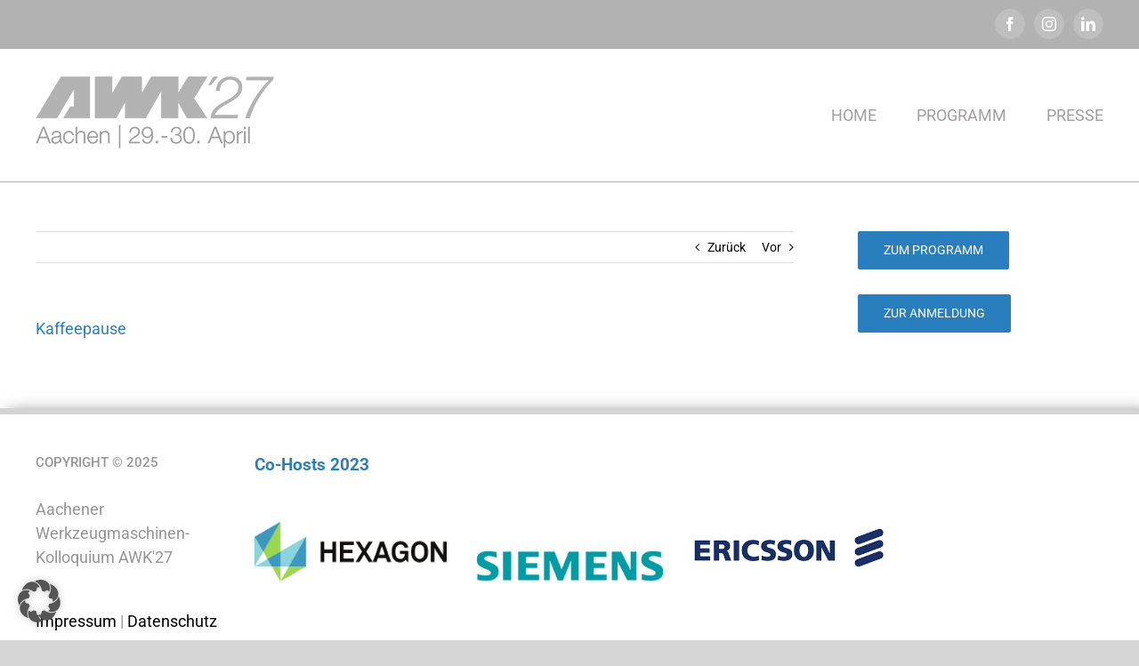

--- FILE ---
content_type: text/css
request_url: https://www.awk-aachen.com/wp-content/themes/awk-aachen.de/style.css?ver=6.9
body_size: 1356
content:
/*
Theme Name: awk-aachen.de
Description: Custom child theme for Avada theme
Author: ThemeFusion
Author URI: https://theme-fusion.com
Template: Avada
Version: 1.0.0
Text Domain:  Avada
*/

.videocenter{
	margin-left:auto!important; 
	margin-right:auto!important;
	text-align: center!important;
}




.pricing-table-1.fusion-pricing-table .panel-body .price .integer-part s {font-size:40px!important;}

/*#komplettpreis {display:none!important;}*/

/*textarea#preis_digitalteilnahme.fusion-form-input, */
textarea#ehemaliger_text.fusion-form-input,
textarea#ehemaliger_teilnahme_text.fusion-form-input,
textarea#ehemaliger_begleitung_text.fusion-form-input,
textarea#abendveranstaltung_text.fusion-form-input,
/*textarea#preis_digitalteilnahme_fur_associates.fusion-form-input,*/
textarea#preis_prasenzveranstaltung.fusion-form-input
{background-color:white!important;padding:0px;margin:0px!important;font-size:14px;color:darkslategrey; font-style: italic; height:30px; }


.fusion-columns-3 .fusion-column:nth-of-type(3n+1){	
}

/*Abstand Bilder Timeline 2023 */
#abstand img {margin-top:-20px;!important;}


/*rollover link entfernen */
.fusion-rollover-content .fusion-link-wrapper{
	width: 0px!important;
	height: 0px!important;
}

/*Menü*/

li#menu-item-3381 a {
    color:#2c7c85!IMPORTANT;
}

li#menu-item-3382 a {
    color:#2c7c85!IMPORTANT;
}

li#menu-item-5033 a {
    color:#67b06b!IMPORTANT;
}

li#menu-item-5030 a {
    color:#67b06b!IMPORTANT;
}






.wpml-ls-native{
    color:#67b06b!IMPORTANT;
}

li a.ct-cat-filters {
    display: none !IMPORTANT;
}
.page-id-597 a.ct-cat-filters[data-term-slug='plenum-1'],
.page-id-597 a.ct-cat-filters[data-term-slug='plenum-2'] {
    display: inline-block !IMPORTANT;
}



#column h2{margin-left:-20px!important;}

#column p{margin-left:-20px!important;}


#column img{ max-width: 96%;}





#modal a:hover, h5.toggle:hover a {color:white!important;}


#plenum a {color: grey!important;
font-size: 15px!important;}

/*Boxen*/

#sponsoren img {
vertical-align: top;
max-width: 100%;
height: auto;
border: 18px solid white!important;
}

#contentbox.fusion-content-boxes .content-container>p:last-child {
text-align: left!important;
}
#main .post h2, #main .reading-box h2, #main h2, .ei-title h2, .fusion-modal h2, .fusion-title h2, .fusion-widget-area h2, .main-flex .slide-content h2, .post-content h2, .title h2{
text-align: left!important;font-size: 19px!important;}

 
.fusion-content-boxes .content-wrapper-background{

	border-left:2px solid #a29e9e!important;
	border-right:2px solid #a29e9e!important;
	border-bottom:2px solid #a29e9e!important;
	border-top:2px solid #a29e9e!important;	
}

.fusion-content-boxes.content-boxes-icon-boxed .content-wrapper-boxed {
overflow: visible;
padding: 50px 35px 35px;
text-align: center;
margin-top: 20px!important;
}





.fusion-tabs.fusion-tabs-1 .tab-pane {
background-color: #ffffff;
padding-top: 1px!important;
padding-bottom: 1px!important;
}


/*Modul Button link*/

#modal .fusion-modal-text-link{
margin-left:38px!important;
background-color: #67b06b!IMPORTANT; 
border: none;
color: white;
padding: 10px 32px;
text-align: center;
text-decoration: none;
display: inline-block;
font-size: 16px;
	
}

/*top-header*/

.fusion-social-networks.boxed-icons .fusion-social-network-icon {
margin: 0 5px 10px;
padding: 8px;
background-color: #46494a;
border: none;
-webkit-border-radius: 3px;
border-radius: 3px;
-webkit-background-clip: inherit;
background-clip: inherit;
border: 1px solid #46494a;
color: #fff;
border-radius: 112px!important;
text-decoration: none;
}


.wpml-ls-menu-item .wpml-ls-flag {
display: inline;
vertical-align: baseline;
width: 20px;
height: 20px;
border: 1.5px solid #ffff!important;
box-shadow: 1px 1px 1px gray;
border-radius: 40px;
}

.awb-icon-custom {
	display: inline !important;
}

/*top-header Ende*/

#pfeile img{
	margin-top:-60px!important;
}
#pfeile p{
	margin-top:5px!important;
}

/*Footer Shadow*/
.fusion-footer-widget-area {
box-shadow: 10px 10px 20px #000000!important;

}

/*Footer Shadow Ende*/
/*Footer */



.fusion-footer-widget-area, .fusion-footer-widget-area .jtwt, .fusion-footer-widget-area .jtwt .jtwt_tweet, .fusion-footer-widget-area .widget li.recentcomments, .fusion-footer-widget-area .widget_archive li, .fusion-footer-widget-area .widget_categories li, .fusion-footer-widget-area .widget_layered_nav li, .fusion-footer-widget-area .widget_links li, .fusion-footer-widget-area .widget_meta li, .fusion-footer-widget-area .widget_nav_menu li, .fusion-footer-widget-area .widget_pages li, .fusion-footer-widget-area .widget_product_categories li, .fusion-footer-widget-area .widget_recent_entries li, .fusion-footer-widget-area article.col {
color: #9e69db;
font-size: 18px;
line-height: 1.5;
font-weight: 100;
}
.fusion-footer-widget-area .widget-title {
text-transform: capitalize!important;
}
/*Footer */



.fusion-footer-widget-area, .fusion-footer-widget-area .jtwt, .fusion-footer-widget-area .jtwt .jtwt_tweet, .fusion-footer-widget-area .widget li.recentcomments, .fusion-footer-widget-area .widget_archive li, .fusion-footer-widget-area .widget_categories li, .fusion-footer-widget-area .widget_layered_nav li, .fusion-footer-widget-area .widget_links li, .fusion-footer-widget-area .widget_meta li, .fusion-footer-widget-area .widget_nav_menu li, .fusion-footer-widget-area .widget_pages li, .fusion-footer-widget-area .widget_product_categories li, .fusion-footer-widget-area .widget_recent_entries li, .fusion-footer-widget-area article.col {
color: #9e69db;
font-size: 18px;
line-height: 1.5;
font-weight: 100;
}
.fusion-footer-widget-area .widget-title {
text-transform: capitalize!important;
}
/*Footer Ende */

/* Timline */
.fusion-timeline-date {background:#67b06b!important;border-radius:10px;}
h3.fusion-timeline-date {color:white!important;font-size:26px!important;}

.hideMe {
	margin-bottom: -10px !important;
	font-weight: bold;
}
.hideMe input {
	display: none !important;

}

--- FILE ---
content_type: application/javascript
request_url: https://www.awk-aachen.com/wp-content/themes/awk-aachen.de/scripts.js?ver=6.9
body_size: 1889
content:
jQuery(document).ready(function(){
	if (window.location.href.includes('pixelwald-formular')) { 
	if (window.location.href.includes('lang=en')) {
		var begleitung_abendveranstaltung = "I will bring a companion (*) to the evening event on May 11, 2023. (100,- € plus VAT)";
		var awk_finale = "I will participate in the AWK'23 Finale (100,- € plus VAT)";
		var begleitung_zum_finle = "I will bring a companion (*) to the AWK Finale on May 12, 2023 (100,- € plus VAT)";
		var komplettpreis = "The total price is: ";
	} else {
		var begleitung_abendveranstaltung = "Begleitung (*) zur Abendveranstaltung am 11. Mai 2023 mit. (100,- € zzgl. MwSt.)";
		var awk_finale = "AWK’23 Finale teilnehmen (€100 zzgl. MwSt.)";
		var begleitung_zum_finle = "Begleitung (*) zum AWK Finale am 12. Mai 2023 mit. (100,- € zzgl. MwSt.)";
		var komplettpreis = "Der Komplettpreis beträgt: ";
	}
	
	jQuery('body').append('<input type="hidden" name="Preis2" id="Preis2" value="0"><input type="hidden" name="Preis3" id="Preis3" value="0"><input type="hidden" name="Preis4" id="Preis4" value="0"><input type="hidden" name="total" id="total" value="0"><input type="hidden" name="reseter" id="reseter" value="0"><input type="hidden" name="check1" id="check1" value="'+begleitung_abendveranstaltung+'"><input type="hidden" name="check2" id="check2" value="'+awk_finale+'"><input type="hidden" name="check3" id="check3" value="'+begleitung_zum_finle+'">');

  jQuery('.fusion-builder-row.fusion-builder-row-inner.fusion-row.fusion-flex-align-items-flex-start').first().before().parent().append('<div style="margin: 1em 0; font-weight: 800;">'+komplettpreis+' <span id="komplettpreis">0 €</span></div>');

	
	if (window.location.hash == '#praesenz') {
    	jQuery('#image-select-praesenzteilnahme1').click();
		globalPrice = 1150;
		jQuery('#reseter').val(globalPrice);
        jQuery('#Preis').val(globalPrice + parseInt(jQuery('#total').val()) + ' €');
      jQuery('#komplettpreis').text(jQuery('#Preis').val());
	} else if (window.location.hash == '#digital') {
		jQuery('#image-select-digitalteilnahme2').click();
		globalPrice = 500;
				jQuery('#reseter').val(globalPrice);
        jQuery('#Preis').val(globalPrice + parseInt(jQuery('#total').val()) + ' €');
      jQuery('#komplettpreis').text(jQuery('#Preis').val());
	} else if (window.location.hash == '#digital_associates') {
		jQuery('#image-select-digitalteilnahme_fur_associates3').click();
		globalPrice = 200;
				jQuery('#reseter').val(globalPrice);
        jQuery('#Preis').val(globalPrice + parseInt(jQuery('#total').val()) + ' €');
      jQuery('#komplettpreis').text(jQuery('#Preis').val());
	}
	
	var globalPrice;
	
  jQuery('.fusion-form-image-select').mouseup(function(){
	  
	//  jQuery('#image-select-praesenzteilnahme1, #image-select-digitalteilnahme2, #image-select-digitalteilnahme_fur_associates3').prop('checked');
	 
     if(jQuery(this).find('input').val()== 'praesenzteilnahme') {
		 if (parseInt(jQuery('#reseter').val()) != 1150) {
			 jQuery('#preis_praesenzveranstaltung').parent().removeClass('fusion-form-field-hidden');
			window.location.hash = "#praesenz"; 
		  globalPrice = 1150;
			 jQuery('#reseter').val(globalPrice);
		     jQuery('#Preis').val(globalPrice + parseInt(jQuery('#total').val()) + ' €');
		     jQuery('#komplettpreis').text(jQuery('#Preis').val());
			 jQuery('#image-select-digitalteilnahme2').next().css('borderColor', 'var(--form_border_color)');
			 jQuery('#image-select-digitalteilnahme_fur_associates3').next().css('borderColor', 'var(--form_border_color)');
			 jQuery('#image-select-praesenzteilnahme1').next().css('borderColor', 'var(--form_focus_border_color)');
			 jQuery('#checkbox-abendbegleitung-1-0').parent().parent().parent().removeClass('fusion-form-field-hidden');
			 jQuery('#checkbox-abendbegleitung-1-0').parent().parent().parent().prev().removeClass('fusion-form-field-hidden');
		 } else {
			 if (jQuery('#checkbox-abendbegleitung-1-0').is(':checked')) {
					jQuery('#checkbox-abendbegleitung-1-0').click();
					jQuery('#checkbox-abendbegleitung-1-0').parent().parent().parent().addClass('fusion-form-field-hidden');
					jQuery('#checkbox-abendbegleitung-1-0').parent().parent().parent().prev().addClass('fusion-form-field-hidden');
        		} else {
					jQuery('#checkbox-abendbegleitung-1-0').parent().parent().parent().addClass('fusion-form-field-hidden');
					jQuery('#checkbox-abendbegleitung-1-0').parent().parent().parent().prev().addClass('fusion-form-field-hidden');
				}
 
		 globalPrice = 0;
		  jQuery('#reseter').val(globalPrice);
		  jQuery('#Preis').val(globalPrice + parseInt(jQuery('#total').val()) + ' €');
		  jQuery('#komplettpreis').text(jQuery('#Preis').val());
		  jQuery('#image-select-praesenzteilnahme1').next().css('borderColor', 'var(--form_border_color)');
		  window.location.hash = " "; 
		  jQuery('#preis_praesenzveranstaltung').parent().addClass('fusion-form-field-hidden');
		 }


      } else if( jQuery(this).find('input').val()== 'digitalteilnahme') {
		  if (parseInt(jQuery('#reseter').val()) != 500) {
			  jQuery('#preis_digitalteilnahme').parent().removeClass('fusion-form-field-hidden');
			   window.location.hash = "#digital"; 
				  globalPrice = 500;
				   jQuery('#reseter').val(globalPrice);
				jQuery('#Preis').val(globalPrice + parseInt(jQuery('#total').val()) + ' €');
				if (jQuery('#checkbox-abendbegleitung-1-0').is(':checked')) {
				  jQuery('#checkbox-abendbegleitung-1-0').click();
				}
				jQuery('#komplettpreis').text(jQuery('#Preis').val());
			  jQuery('#image-select-praesenzteilnahme1').next().css('borderColor', 'var(--form_border_color)');
			 jQuery('#image-select-digitalteilnahme_fur_associates3').next().css('borderColor', 'var(--form_border_color)');
			  jQuery('#image-select-digitalteilnahme2').next().css('borderColor', 'var(--form_focus_border_color)');
		  } else {
		  globalPrice = 0;
		  jQuery('#reseter').val(globalPrice);
		  jQuery('#Preis').val(globalPrice + parseInt(jQuery('#total').val()) + ' €');
		  jQuery('#komplettpreis').text(jQuery('#Preis').val());
		  jQuery('#image-select-digitalteilnahme2').next().css('borderColor', 'var(--form_border_color)');
		  window.location.hash = " "; 
		  jQuery('#preis_digitalteilnahme').parent().addClass('fusion-form-field-hidden');
		  }
      } else if(jQuery(this).find('input').val()== 'digitalteilnahme_fur_associates') {
		  jQuery('#preis_digitalteilnahme_fur_associates').parent().removeClass('fusion-form-field-hidden');
		  if (parseInt(jQuery('#reseter').val()) != 200) {
			  		   window.location.hash = "#digital_associates"; 
     	 globalPrice = 200;
		   jQuery('#reseter').val(globalPrice);
        jQuery('#Preis').val(globalPrice + parseInt(jQuery('#total').val()) + ' €');
		 if (jQuery('#checkbox-abendbegleitung-1-0').is(':checked')) {
          jQuery('#checkbox-abendbegleitung-1-0').click();
        }
        jQuery('#komplettpreis').text(jQuery('#Preis').val());
		 	jQuery('#image-select-praesenzteilnahme1').next().css('borderColor', 'var(--form_border_color)');
			 jQuery('#image-select-digitalteilnahme2').next().css('borderColor', 'var(--form_border_color)');
			  jQuery('#image-select-digitalteilnahme_fur_associates3').next().css('borderColor', 'var(--form_focus_border_color)');
		  } else {
		  globalPrice = 0;
		  jQuery('#reseter').val(globalPrice);
		  jQuery('#Preis').val(globalPrice + parseInt(jQuery('#total').val()) + ' €');
		  jQuery('#komplettpreis').text(jQuery('#Preis').val());
		  jQuery('#image-select-digitalteilnahme_fur_associates3').next().css('borderColor', 'var(--form_border_color)');
			   window.location.hash = " "; 
		  jQuery('#preis_digitalteilnahme_fur_associates').parent().addClass('fusion-form-field-hidden');
		  }

      }		
	 

      });

	   jQuery('#checkbox-abendbegleitung-1-0').click(function(){
		   placeholder =  jQuery('#preis_praesenzveranstaltung').attr('placeholder');
		   placeholder2 =  jQuery('#preis_digitalteilnahme').attr('placeholder');
		   placeholder3 =  jQuery('#preis_digitalteilnahme_fur_associates').attr('placeholder');
		   check1 = jQuery('#check1').val();
		   check2 = jQuery('#check2').val();
		   check3 = jQuery('#check3').val();
			if (jQuery('#checkbox-abendbegleitung-1-0').is(':checked')) {
				if (jQuery('#checkbox-ehemaliger_teilnahme-3-0').is(':checked')) {
					jQuery('#preis_praesenzveranstaltung').text(placeholder + '\n'  + check1+ '\n'  + check2).html();
					jQuery('#preis_digitalteilnahme').text(placeholder2 + '\n'  + check1+ '\n'  + check2).html();
					jQuery('#preis_digitalteilnahme_fur_associates').text(placeholder3 + '\n'  + check1+ '\n'  + check2).html();
					jQuery('#Preis3').val(100);
				} else {
					jQuery('#preis_praesenzveranstaltung').text(placeholder + '\n'  + check1).html();
					jQuery('#preis_digitalteilnahme').text(placeholder + '\n'  + check1).html();
					jQuery('#preis_digitalteilnahme_fur_associates').text(placeholder + '\n'  + check1).html();
				}
				if (jQuery('#checkbox-ehemaliger_begleitung-4-0').is(':checked')) {
					jQuery('#preis_praesenzveranstaltung').text(placeholder + '\n'  + check1+ '\n'  + check2+ '\n'  + check3).html();
					jQuery('#preis_digitalteilnahme').text(placeholder + '\n'  + check1+ '\n'  + check2+ '\n'  + check3).html();
					jQuery('#preis_digitalteilnahme_fur_associates').text(placeholder + '\n'  + check1+ '\n'  + check2+ '\n'  + check3).html();
					jQuery('#Preis4').val(100);
				}
				jQuery('#Preis2').val(100);
			} else {
				if (jQuery('#checkbox-ehemaliger-2-0').is(':checked')) {
					jQuery('#preis_praesenzveranstaltung').text(placeholder).html();
					jQuery('#preis_digitalteilnahme').text(placeholder).html();
					jQuery('#preis_digitalteilnahme_fur_associates').text(placeholder).html();
				}else {
					
				}
				if (jQuery('#checkbox-ehemaliger_teilnahme-3-0').is(':checked')) {
					jQuery('#preis_praesenzveranstaltung').text(placeholder + '\n'  + check2).html();
					jQuery('#preis_digitalteilnahme').text(placeholder + '\n'  + check2).html();
					jQuery('#preis_digitalteilnahme_fur_associates').text(placeholder + '\n'  + check2).html();
					jQuery('#Preis3').val(100);
				} else {
					jQuery('#preis_praesenzveranstaltung').text(placeholder).html();
					jQuery('#preis_digitalteilnahme').text(placeholder).html();
					jQuery('#preis_digitalteilnahme_fur_associates').text(placeholder).html();
				}
			if (jQuery('#checkbox-ehemaliger_begleitung-4-0').is(':checked')) {
				jQuery('#preis_praesenzveranstaltung').text(placeholder + '\n'  + check2+ '\n'  + check3).html();
					jQuery('#preis_digitalteilnahme').text(placeholder + '\n'  + check2+ '\n'  + check3).html();
					jQuery('#preis_digitalteilnahme_fur_associates').text(placeholder + '\n'  + check2+ '\n'  + check3).html();
				jQuery('#Preis4').val(100);
			}else {
					
				}

          jQuery('#Preis2').val(0);
        }
        jQuery('#total').val(parseInt(jQuery('#Preis2').val()) + parseInt(jQuery('#Preis3').val()) + parseInt(jQuery('#Preis4').val()));
        jQuery('#Preis').val(globalPrice + parseInt(jQuery('#total').val()) + ' €');
        jQuery('#komplettpreis').text(jQuery('#Preis').val());
      });
	
	  jQuery('#checkbox-ehemaliger-2-0').click(function(){
		   placeholder =  jQuery('#preis_praesenzveranstaltung').attr('placeholder');
		   placeholder2 =  jQuery('#preis_digitalteilnahme').attr('placeholder');
		   placeholder3 =  jQuery('#preis_digitalteilnahme_fur_associates').attr('placeholder');
		   check1 = jQuery('#check1').val();
		   check2 = jQuery('#check2').val();
		   check3 = jQuery('#check3').val();
        if (jQuery('#checkbox-ehemaliger-2-0').is(':checked')) {
			

        } else {
		  if (jQuery('#checkbox-abendbegleitung-1-0').is(':checked')) {
            
          } else {
			  jQuery('#preis_praesenzveranstaltung').text(placeholder).html();
			  jQuery('#preis_digitalteilnahme').text(placeholder).html();
			  jQuery('#preis_digitalteilnahme_fur_associates').text(placeholder).html();
		  }
          if (jQuery('#checkbox-ehemaliger_begleitung-4-0').is(':checked')) {
            jQuery('#checkbox-ehemaliger_begleitung-4-0').click();
          }
          if (jQuery('#checkbox-ehemaliger_teilnahme-3-0').is(':checked')) {
            jQuery('#checkbox-ehemaliger_teilnahme-3-0').click();
          }
        }
        jQuery('#total').val(parseInt(jQuery('#Preis2').val()) + parseInt(jQuery('#Preis3').val()) + parseInt(jQuery('#Preis4').val()));
        jQuery('#Preis').val(parseInt(jQuery('#reseter').val()) + parseInt(jQuery('#total').val()) + ' €');
        jQuery('#komplettpreis').text(jQuery('#Preis').val());
      });
	
	   jQuery('#checkbox-ehemaliger_teilnahme-3-0').click(function(){
		   placeholder =  jQuery('#preis_praesenzveranstaltung').attr('placeholder');
		   placeholder2 =  jQuery('#preis_digitalteilnahme').attr('placeholder');
		   placeholder3 =  jQuery('#preis_digitalteilnahme_fur_associates').attr('placeholder');
		   check1 = jQuery('#check1').val();
		   check2 = jQuery('#check2').val();
		   check3 = jQuery('#check3').val();
        if (jQuery('#checkbox-ehemaliger_teilnahme-3-0').is(':checked')) {
				if (jQuery('#checkbox-abendbegleitung-1-0').is(':checked')) {
					jQuery('#preis_praesenzveranstaltung').text(placeholder + '\n'  + check1+ '\n'  + check2).html();
					jQuery('#preis_digitalteilnahme').text(placeholder + '\n'  + check1+ '\n'  + check2).html();
					jQuery('#preis_digitalteilnahme_fur_associates').text(placeholder + '\n'  + check1+ '\n'  + check2).html();
					jQuery('#Preis2').val(100);
				} else { 
					jQuery('#preis_praesenzveranstaltung').text(placeholder + '\n'  + check2).html();
					jQuery('#preis_digitalteilnahme').text(placeholder + '\n'  + check2).html();
					jQuery('#preis_digitalteilnahme_fur_associates').text(placeholder + '\n'  + check2).html();
				}

            jQuery('#Preis3').val(100);
        } else {
				if (jQuery('#checkbox-abendbegleitung-1-0').is(':checked')) {
					jQuery('#preis_praesenzveranstaltung').text(placeholder + '\n'  + check1 ).html();
					jQuery('#preis_digitalteilnahme').text(placeholder + '\n'  + check1 ).html();
					jQuery('#preis_digitalteilnahme_fur_associates').text(placeholder + '\n'  + check1 ).html();
				} else { 
					jQuery('#preis_praesenzveranstaltung').text(placeholder).html();
					jQuery('#preis_digitalteilnahme').text(placeholder).html();
					jQuery('#preis_digitalteilnahme_fur_associates').text(placeholder).html();
				}
			if (jQuery('#checkbox-ehemaliger_begleitung-4-0').is(':checked')) {
				jQuery('#checkbox-ehemaliger_begleitung-4-0').click();
				jQuery('#preis_praesenzveranstaltung').text(placeholder + '\n'  + check1 ).html();
				jQuery('#preis_digitalteilnahme').text(placeholder + '\n'  + check1 ).html();
				jQuery('#preis_digitalteilnahme_fur_associates').text(placeholder + '\n'  + check1 ).html();
			}
		
          jQuery('#Preis3').val(0);
        }
		   
        jQuery('#total').val(parseInt(jQuery('#Preis2').val()) + parseInt(jQuery('#Preis3').val()) + parseInt(jQuery('#Preis4').val()));
        jQuery('#Preis').val(parseInt(jQuery('#reseter').val()) + parseInt(jQuery('#total').val()) + ' €');
       jQuery('#komplettpreis').text(jQuery('#Preis').val());
      });
	
	    jQuery('#checkbox-ehemaliger_begleitung-4-0').click(function(){
		   placeholder =  jQuery('#preis_praesenzveranstaltung').attr('placeholder');
		   placeholder2 =  jQuery('#preis_digitalteilnahme').attr('placeholder');
		   placeholder3 =  jQuery('#preis_digitalteilnahme_fur_associates').attr('placeholder');
		   check1 = jQuery('#check1').val();
		   check2 = jQuery('#check2').val();
		   check3 = jQuery('#check3').val();
        if (jQuery('#checkbox-ehemaliger_begleitung-4-0').is(':checked')) {
			if (jQuery('#checkbox-abendbegleitung-1-0').is(':checked')) {
				jQuery('#preis_praesenzveranstaltung').text(placeholder + '\n'  + check1+ '\n'  + check2+ '\n'  + check3).html();
				jQuery('#preis_digitalteilnahme').text(placeholder + '\n'  + check1+ '\n'  + check2+ '\n'  + check3).html();
				jQuery('#preis_digitalteilnahme_fur_associates').text(placeholder + '\n'  + check1+ '\n'  + check2+ '\n'  + check3).html();
			} else {
				jQuery('#preis_praesenzveranstaltung').text(placeholder + '\n'  + check2+ '\n'  + check3).html();
				jQuery('#preis_digitalteilnahme').text(placeholder + '\n'  + check2+ '\n'  + check3).html();
				jQuery('#preis_digitalteilnahme_fur_associates').text(placeholder + '\n'  + check2+ '\n'  + check3).html();
			}
          jQuery('#Preis4').val(100);
        } else {
			if (jQuery('#checkbox-abendbegleitung-1-0').is(':checked')) {
				jQuery('#preis_praesenzveranstaltung').text(placeholder + '\n'  + check1+ '\n'  + check2).html();
				jQuery('#preis_digitalteilnahme').text(placeholder + '\n'  + check1+ '\n'  + check2).html();
				jQuery('#preis_digitalteilnahme_fur_associates').text(placeholder + '\n'  + check1+ '\n'  + check2).html();
			} else {
				jQuery('#preis_praesenzveranstaltung').text(placeholder + '\n'  + check2).html();
				jQuery('#preis_digitalteilnahme').text(placeholder + '\n'  + check2).html();
				jQuery('#preis_digitalteilnahme_fur_associates').text(placeholder + '\n'  + check2).html();
			}
			
          jQuery('#Preis4').val(0);
        }
        jQuery('#total').val(parseInt(jQuery('#Preis2').val()) + parseInt(jQuery('#Preis3').val()) + parseInt(jQuery('#Preis4').val()));
        jQuery('#Preis').val(parseInt(jQuery('#reseter').val()) + parseInt(jQuery('#total').val()) + ' €');
        jQuery('#komplettpreis').text(jQuery('#Preis').val());
      });
	
	
	
	if (jQuery('#last_element').length > 0 && jQuery('button[type="submit"]').length > 0) {
		jQuery('button[type="submit"]').click(function(){
			setTimeout(function(){
				if (jQuery('.error').length > 0) {
		} else {	
					if(jQuery('#image-select-praesenzteilnahme1').is(':checked')) {
						if (window.location.href.includes('lang=en')) {
							window.location.hash = "#praesenz/?lang=en";
							window.location.href = "/registrationconfirmation/?lang=en/";
						} else {
							window.location.hash = "#praesenz";
							window.location.href = "/bestellbestaetigung/";
						}
					} else if (jQuery('#image-select-digitalteilnahme2').is(':checked')) {
						if (window.location.href.includes('lang=en')) {
							window.location.hash = "#digital/?lang=en";
							window.location.href = "/registration-confirmation-associates/?lang=en/";
						} else {
							window.location.hash = "#digital";
							window.location.href = "/bestellbestaetigungdigital/";
						}
					} else if (jQuery('#image-select-digitalteilnahme_fur_associates3').is(':checked')) {
						if (window.location.href.includes('lang=en')) {
							window.location.hash = "#digital_associates/?lang=en";
							window.location.href = "/registration-confirmation-digital/?lang=en";
						} else {
							window.location.hash = "#digital_associates"; 
							window.location.href = "/bestellbestaetigungassociates/";
						}
					}
				}
			}, 500);

		});

	}
	
	}
	
});
